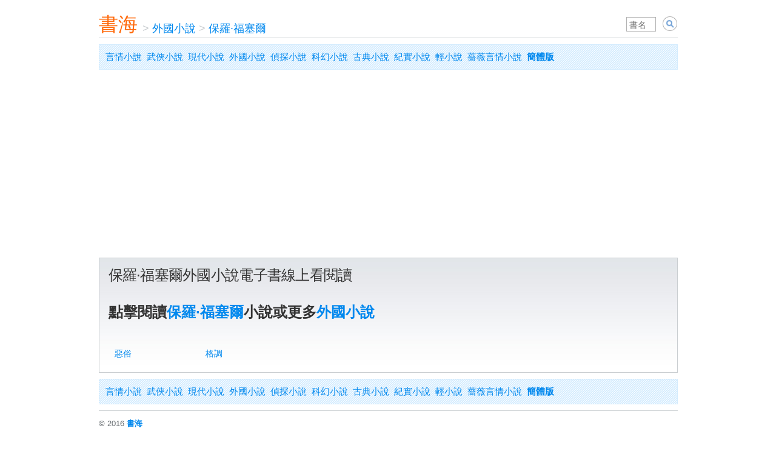

--- FILE ---
content_type: text/html; charset=utf-8
request_url: https://tw.shuhai.org/authors/466-%E4%BF%9D%E7%BD%97%C2%B7%E7%A6%8F%E5%A1%9E%E5%B0%94/
body_size: 3931
content:
<!DOCTYPE html><html lang="zh-hant"><head><title>保羅·福塞爾外國小說線上看 - 書海</title><meta charset="utf-8" /><meta content="IE=edge" http-equiv="X-UA-Compatible" /><meta content="app-id=1618259401" name="apple-itunes-app" /><meta content="yes" name="apple-mobile-web-app-capable" /><meta content="telephone=no" name="format-detection" /><meta content="#fff" name="theme-color" /><meta content="width=device-width,initial-scale=1,shrink-to-fit=no" name="viewport" /><link href="/apple-touch-icon.png" rel="apple-touch-icon" /><link href="/apple-touch-icon.png" rel="icon" type="image/png" /><link href="/manifest.json" rel="manifest" /><link as="style" href="/assets/application-9b9a7fc0c948537537641d0bdd149813.css" media="all" onload="this.onload=null;this.rel=&#39;stylesheet&#39;" rel="preload" /><script src="/assets/book-c3ed6d13a45115ca0eace20bdaf998f6.js"></script><div id=""><script async="async" src="//cpro.baidustatic.com/cpro/ui/cm.js"></script></div><link href="https://tw.shuhai.org/authors/466-%E4%BF%9D%E7%BD%97%C2%B7%E7%A6%8F%E5%A1%9E%E5%B0%94/" rel="canonical" /><link href="https://www.shuhai.org/authors/466-%E4%BF%9D%E7%BD%97%C2%B7%E7%A6%8F%E5%A1%9E%E5%B0%94/" hreflang="zh-hans" rel="alternate" /><link href="https://tw.shuhai.org/authors/466-%E4%BF%9D%E7%BD%97%C2%B7%E7%A6%8F%E5%A1%9E%E5%B0%94/" hreflang="zh-hant" rel="alternate" /><link href="https://tw.shuhai.org/authors/466-%E4%BF%9D%E7%BD%97%C2%B7%E7%A6%8F%E5%A1%9E%E5%B0%94/" hreflang="x-default" rel="alternate" /><script type="application/ld+json">{"@context":"https://schema.org","@type":"BreadcrumbList","itemListElement":[{"@type":"ListItem","position":1,"name":"外國小說","item":"https://tw.shuhai.org/categories/4-%E5%A4%96%E5%9B%BD%E5%B0%8F%E8%AF%B4/"},{"@type":"ListItem","position":2,"name":"保羅·福塞爾","item":"https://tw.shuhai.org/authors/466-%E4%BF%9D%E7%BD%97%C2%B7%E7%A6%8F%E5%A1%9E%E5%B0%94/"}]}</script><script async="" crossorigin="anonymous" src="https://pagead2.googlesyndication.com/pagead/js/adsbygoogle.js?client=ca-pub-8543159550507237"></script><script data-cfasync="false" nonce="24257987-8047-44bb-b953-003b5cb3a743">try{(function(w,d){!function(j,k,l,m){if(j.zaraz)console.error("zaraz is loaded twice");else{j[l]=j[l]||{};j[l].executed=[];j.zaraz={deferred:[],listeners:[]};j.zaraz._v="5874";j.zaraz._n="24257987-8047-44bb-b953-003b5cb3a743";j.zaraz.q=[];j.zaraz._f=function(n){return async function(){var o=Array.prototype.slice.call(arguments);j.zaraz.q.push({m:n,a:o})}};for(const p of["track","set","debug"])j.zaraz[p]=j.zaraz._f(p);j.zaraz.init=()=>{var q=k.getElementsByTagName(m)[0],r=k.createElement(m),s=k.getElementsByTagName("title")[0];s&&(j[l].t=k.getElementsByTagName("title")[0].text);j[l].x=Math.random();j[l].w=j.screen.width;j[l].h=j.screen.height;j[l].j=j.innerHeight;j[l].e=j.innerWidth;j[l].l=j.location.href;j[l].r=k.referrer;j[l].k=j.screen.colorDepth;j[l].n=k.characterSet;j[l].o=(new Date).getTimezoneOffset();if(j.dataLayer)for(const t of Object.entries(Object.entries(dataLayer).reduce((u,v)=>({...u[1],...v[1]}),{})))zaraz.set(t[0],t[1],{scope:"page"});j[l].q=[];for(;j.zaraz.q.length;){const w=j.zaraz.q.shift();j[l].q.push(w)}r.defer=!0;for(const x of[localStorage,sessionStorage])Object.keys(x||{}).filter(z=>z.startsWith("_zaraz_")).forEach(y=>{try{j[l]["z_"+y.slice(7)]=JSON.parse(x.getItem(y))}catch{j[l]["z_"+y.slice(7)]=x.getItem(y)}});r.referrerPolicy="origin";r.src="/cdn-cgi/zaraz/s.js?z="+btoa(encodeURIComponent(JSON.stringify(j[l])));q.parentNode.insertBefore(r,q)};["complete","interactive"].includes(k.readyState)?zaraz.init():j.addEventListener("DOMContentLoaded",zaraz.init)}}(w,d,"zarazData","script");window.zaraz._p=async d$=>new Promise(ea=>{if(d$){d$.e&&d$.e.forEach(eb=>{try{const ec=d.querySelector("script[nonce]"),ed=ec?.nonce||ec?.getAttribute("nonce"),ee=d.createElement("script");ed&&(ee.nonce=ed);ee.innerHTML=eb;ee.onload=()=>{d.head.removeChild(ee)};d.head.appendChild(ee)}catch(ef){console.error(`Error executing script: ${eb}\n`,ef)}});Promise.allSettled((d$.f||[]).map(eg=>fetch(eg[0],eg[1])))}ea()});zaraz._p({"e":["(function(w,d){})(window,document)"]});})(window,document)}catch(e){throw fetch("/cdn-cgi/zaraz/t"),e;};</script></head><body><div id="fixed_width" style="width: auto; max-width: 995px;"><div id="page"><div id="body"><div id="banner"><div class="topHdr"><div class="searchBox"><form action="/" id="artist_search_form" method="get" name="s" onsubmit="a=document.getElementById(&#39;artist_qp&#39;).value; if(a==&#39;&#39;) { event.returnValue = false; return false; } document.location.href = document.getElementById(&#39;search_type&#39;).value+encodeURIComponent(a)+&#39;/&#39;; event.returnValue = false; return false;"><span class="input"><input id="artist_qp" name="q" placeholder="書名" style="width: 3em;" type="text" value="" /></span>&nbsp;<select class="search_type" id="search_type" name="search_type" style="display: none; border: 1px solid silver; font-size: 14px; height: 24px; vertical-align: bottom;"><option selected="" value="/books/search/">小說</option></select>&nbsp;<input align="absbottom" class="image" src="[data-uri]%2FnSj1%2Fr6%2Bre3t9%2Ff3%2BDg4LS0tO7u7tvb28rKyrW1te3t7fLy8vPz89bW1ufn5%2Fz8%2FNHR0XWk177U7Hmm2Pj6%2Ffb29oKs23qn2Nra2vL2%2B7DL6Hel2OLr9tTi8urx%2BfP3%2B4iw3Iqx3bvS65y94vn7%2FaTD5anG5t3o9YOt24Cr2vX4%2FMXY7u70%2BtHh8s%2Ff8Yev3K%2FK6JO44I603sDV7bjQ6uXu95%2B%2F4%2BTt9%2Bvy%2BZ6%2F476%2Bvv7%2B%2F%2F%2F%2F%2FwAAAAAAACH5BAAAAAAALAAAAAAYABgAAAb%[base64]%2FQmkKQyPNBIdWFToUehQjzt5GPksUYEHHz9D3AjSM6dOlDFlzqRZE2dKlStZtnT5MqjIkSRLmjyJEgQAOw%3D%3D" style="vertical-align:bottom;" title="Search" type="image" value="Search" /></form></div><a href="/" style="float:left;width:65px;height:35px;font-size:32px;padding-top:8px;color:#FF690A;">書海</a><div class="topNav" style="position: relative; width: auto;"><ul><li><span class="sep">&nbsp;>&nbsp;</span><a href="/categories/4-%E5%A4%96%E5%9B%BD%E5%B0%8F%E8%AF%B4/">外國小說</a></li><li><span class="sep">&nbsp;>&nbsp;</span><a href="/authors/466-%E4%BF%9D%E7%BD%97%C2%B7%E7%A6%8F%E5%A1%9E%E5%B0%94/">保羅·福塞爾</a></li></ul></div></div></div><p class="user_hatch_bg" style="margin: 10px 0pt; padding: 5px 10px; font-size: 15px; line-height: 2;"><a href="/categories/1-%E8%A8%80%E6%83%85%E5%B0%8F%E8%AF%B4/">言情小說</a>&nbsp;&nbsp;<a href="/categories/2-%E6%AD%A6%E4%BE%A0%E5%B0%8F%E8%AF%B4/">武俠小說</a>&nbsp;&nbsp;<a href="/categories/3-%E7%8E%B0%E4%BB%A3%E5%B0%8F%E8%AF%B4/">現代小說</a>&nbsp;&nbsp;<a href="/categories/4-%E5%A4%96%E5%9B%BD%E5%B0%8F%E8%AF%B4/">外國小說</a>&nbsp;&nbsp;<a href="/categories/5-%E4%BE%A6%E6%8E%A2%E5%B0%8F%E8%AF%B4/">偵探小說</a>&nbsp;&nbsp;<a href="/categories/6-%E7%A7%91%E5%B9%BB%E5%B0%8F%E8%AF%B4/">科幻小說</a>&nbsp;&nbsp;<a href="/categories/7-%E5%8F%A4%E5%85%B8%E5%B0%8F%E8%AF%B4/">古典小說</a>&nbsp;&nbsp;<a href="/categories/9-%E7%BA%AA%E5%AE%9E%E5%B0%8F%E8%AF%B4/">紀實小說</a>&nbsp;&nbsp;<a href="https://lnovel.tw">輕小說</a>&nbsp;&nbsp;<a href="https://qiangwei.org">薔薇言情小說</a>&nbsp;&nbsp;<a href="https://www.shuhai.org/authors/466-%E4%BF%9D%E7%BD%97%C2%B7%E7%A6%8F%E5%A1%9E%E5%B0%94/"><strong>簡體版</strong></a></p><div style="clear: both;"></div><div><div id="main_full"><div class="padded_container"><h2>保羅·福塞爾外國小說電子書線上看閱讀</h2><p style="margin: 30px 0; font-size: 24px; line-height: 1.5;"><strong>點擊閱讀<a href="https://bailushuyuan.org/novel/traditional/authors/466">保羅·福塞爾</a>小說或更多<a href="https://bailushuyuan.org/novel/traditional/categories/4">外國小說</a></strong></p><a class="book_link" href="/books/941-%E6%81%B6%E4%BF%97/">惡俗</a><a class="book_link" href="/books/942-%E6%A0%BC%E8%B0%83/">格調</a><div style="clear:left"></div></div></div></div><p class="user_hatch_bg" style="margin: 10px 0pt; padding: 5px 10px; font-size: 15px; line-height: 2;"><a href="/categories/1-%E8%A8%80%E6%83%85%E5%B0%8F%E8%AF%B4/">言情小說</a>&nbsp;&nbsp;<a href="/categories/2-%E6%AD%A6%E4%BE%A0%E5%B0%8F%E8%AF%B4/">武俠小說</a>&nbsp;&nbsp;<a href="/categories/3-%E7%8E%B0%E4%BB%A3%E5%B0%8F%E8%AF%B4/">現代小說</a>&nbsp;&nbsp;<a href="/categories/4-%E5%A4%96%E5%9B%BD%E5%B0%8F%E8%AF%B4/">外國小說</a>&nbsp;&nbsp;<a href="/categories/5-%E4%BE%A6%E6%8E%A2%E5%B0%8F%E8%AF%B4/">偵探小說</a>&nbsp;&nbsp;<a href="/categories/6-%E7%A7%91%E5%B9%BB%E5%B0%8F%E8%AF%B4/">科幻小說</a>&nbsp;&nbsp;<a href="/categories/7-%E5%8F%A4%E5%85%B8%E5%B0%8F%E8%AF%B4/">古典小說</a>&nbsp;&nbsp;<a href="/categories/9-%E7%BA%AA%E5%AE%9E%E5%B0%8F%E8%AF%B4/">紀實小說</a>&nbsp;&nbsp;<a href="https://lnovel.tw">輕小說</a>&nbsp;&nbsp;<a href="https://qiangwei.org">薔薇言情小說</a>&nbsp;&nbsp;<a href="https://www.shuhai.org/authors/466-%E4%BF%9D%E7%BD%97%C2%B7%E7%A6%8F%E5%A1%9E%E5%B0%94/"><strong>簡體版</strong></a></p><div id="footer"><div id="footer_main"><ul><li>&copy; 2016&nbsp;<span class="text_logo"><a class="text_logo" href="/">書海</a></span></li></ul><div id="footer_tm" style="line-height:1.4em; padding-top:12px; color:gray;">&nbsp;</div></div></div></div></div></div><script defer src="https://static.cloudflareinsights.com/beacon.min.js/vcd15cbe7772f49c399c6a5babf22c1241717689176015" integrity="sha512-ZpsOmlRQV6y907TI0dKBHq9Md29nnaEIPlkf84rnaERnq6zvWvPUqr2ft8M1aS28oN72PdrCzSjY4U6VaAw1EQ==" data-cf-beacon='{"version":"2024.11.0","token":"7b4d207679a2448890abe579c1d3e72f","r":1,"server_timing":{"name":{"cfCacheStatus":true,"cfEdge":true,"cfExtPri":true,"cfL4":true,"cfOrigin":true,"cfSpeedBrain":true},"location_startswith":null}}' crossorigin="anonymous"></script>
</body></html>

--- FILE ---
content_type: text/html; charset=utf-8
request_url: https://www.google.com/recaptcha/api2/aframe
body_size: 269
content:
<!DOCTYPE HTML><html><head><meta http-equiv="content-type" content="text/html; charset=UTF-8"></head><body><script nonce="9R7nYSEkaTXpwqOqilxBOQ">/** Anti-fraud and anti-abuse applications only. See google.com/recaptcha */ try{var clients={'sodar':'https://pagead2.googlesyndication.com/pagead/sodar?'};window.addEventListener("message",function(a){try{if(a.source===window.parent){var b=JSON.parse(a.data);var c=clients[b['id']];if(c){var d=document.createElement('img');d.src=c+b['params']+'&rc='+(localStorage.getItem("rc::a")?sessionStorage.getItem("rc::b"):"");window.document.body.appendChild(d);sessionStorage.setItem("rc::e",parseInt(sessionStorage.getItem("rc::e")||0)+1);localStorage.setItem("rc::h",'1769459594236');}}}catch(b){}});window.parent.postMessage("_grecaptcha_ready", "*");}catch(b){}</script></body></html>